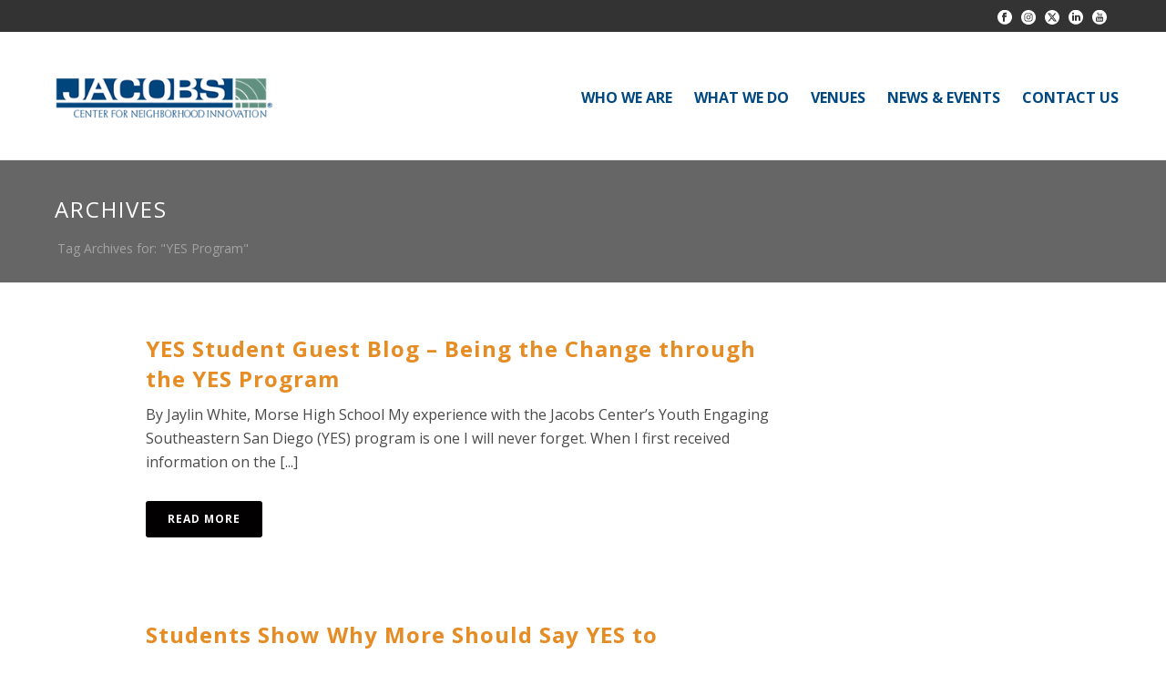

--- FILE ---
content_type: text/html; charset=utf-8
request_url: https://www.google.com/recaptcha/api2/anchor?ar=1&k=6LfHrSkUAAAAAPnKk5cT6JuKlKPzbwyTYuO8--Vr&co=aHR0cHM6Ly93d3cuamFjb2JzY2VudGVyLm9yZzo0NDM.&hl=en&v=PoyoqOPhxBO7pBk68S4YbpHZ&size=invisible&anchor-ms=20000&execute-ms=30000&cb=f3vz8f9ly5s6
body_size: 49359
content:
<!DOCTYPE HTML><html dir="ltr" lang="en"><head><meta http-equiv="Content-Type" content="text/html; charset=UTF-8">
<meta http-equiv="X-UA-Compatible" content="IE=edge">
<title>reCAPTCHA</title>
<style type="text/css">
/* cyrillic-ext */
@font-face {
  font-family: 'Roboto';
  font-style: normal;
  font-weight: 400;
  font-stretch: 100%;
  src: url(//fonts.gstatic.com/s/roboto/v48/KFO7CnqEu92Fr1ME7kSn66aGLdTylUAMa3GUBHMdazTgWw.woff2) format('woff2');
  unicode-range: U+0460-052F, U+1C80-1C8A, U+20B4, U+2DE0-2DFF, U+A640-A69F, U+FE2E-FE2F;
}
/* cyrillic */
@font-face {
  font-family: 'Roboto';
  font-style: normal;
  font-weight: 400;
  font-stretch: 100%;
  src: url(//fonts.gstatic.com/s/roboto/v48/KFO7CnqEu92Fr1ME7kSn66aGLdTylUAMa3iUBHMdazTgWw.woff2) format('woff2');
  unicode-range: U+0301, U+0400-045F, U+0490-0491, U+04B0-04B1, U+2116;
}
/* greek-ext */
@font-face {
  font-family: 'Roboto';
  font-style: normal;
  font-weight: 400;
  font-stretch: 100%;
  src: url(//fonts.gstatic.com/s/roboto/v48/KFO7CnqEu92Fr1ME7kSn66aGLdTylUAMa3CUBHMdazTgWw.woff2) format('woff2');
  unicode-range: U+1F00-1FFF;
}
/* greek */
@font-face {
  font-family: 'Roboto';
  font-style: normal;
  font-weight: 400;
  font-stretch: 100%;
  src: url(//fonts.gstatic.com/s/roboto/v48/KFO7CnqEu92Fr1ME7kSn66aGLdTylUAMa3-UBHMdazTgWw.woff2) format('woff2');
  unicode-range: U+0370-0377, U+037A-037F, U+0384-038A, U+038C, U+038E-03A1, U+03A3-03FF;
}
/* math */
@font-face {
  font-family: 'Roboto';
  font-style: normal;
  font-weight: 400;
  font-stretch: 100%;
  src: url(//fonts.gstatic.com/s/roboto/v48/KFO7CnqEu92Fr1ME7kSn66aGLdTylUAMawCUBHMdazTgWw.woff2) format('woff2');
  unicode-range: U+0302-0303, U+0305, U+0307-0308, U+0310, U+0312, U+0315, U+031A, U+0326-0327, U+032C, U+032F-0330, U+0332-0333, U+0338, U+033A, U+0346, U+034D, U+0391-03A1, U+03A3-03A9, U+03B1-03C9, U+03D1, U+03D5-03D6, U+03F0-03F1, U+03F4-03F5, U+2016-2017, U+2034-2038, U+203C, U+2040, U+2043, U+2047, U+2050, U+2057, U+205F, U+2070-2071, U+2074-208E, U+2090-209C, U+20D0-20DC, U+20E1, U+20E5-20EF, U+2100-2112, U+2114-2115, U+2117-2121, U+2123-214F, U+2190, U+2192, U+2194-21AE, U+21B0-21E5, U+21F1-21F2, U+21F4-2211, U+2213-2214, U+2216-22FF, U+2308-230B, U+2310, U+2319, U+231C-2321, U+2336-237A, U+237C, U+2395, U+239B-23B7, U+23D0, U+23DC-23E1, U+2474-2475, U+25AF, U+25B3, U+25B7, U+25BD, U+25C1, U+25CA, U+25CC, U+25FB, U+266D-266F, U+27C0-27FF, U+2900-2AFF, U+2B0E-2B11, U+2B30-2B4C, U+2BFE, U+3030, U+FF5B, U+FF5D, U+1D400-1D7FF, U+1EE00-1EEFF;
}
/* symbols */
@font-face {
  font-family: 'Roboto';
  font-style: normal;
  font-weight: 400;
  font-stretch: 100%;
  src: url(//fonts.gstatic.com/s/roboto/v48/KFO7CnqEu92Fr1ME7kSn66aGLdTylUAMaxKUBHMdazTgWw.woff2) format('woff2');
  unicode-range: U+0001-000C, U+000E-001F, U+007F-009F, U+20DD-20E0, U+20E2-20E4, U+2150-218F, U+2190, U+2192, U+2194-2199, U+21AF, U+21E6-21F0, U+21F3, U+2218-2219, U+2299, U+22C4-22C6, U+2300-243F, U+2440-244A, U+2460-24FF, U+25A0-27BF, U+2800-28FF, U+2921-2922, U+2981, U+29BF, U+29EB, U+2B00-2BFF, U+4DC0-4DFF, U+FFF9-FFFB, U+10140-1018E, U+10190-1019C, U+101A0, U+101D0-101FD, U+102E0-102FB, U+10E60-10E7E, U+1D2C0-1D2D3, U+1D2E0-1D37F, U+1F000-1F0FF, U+1F100-1F1AD, U+1F1E6-1F1FF, U+1F30D-1F30F, U+1F315, U+1F31C, U+1F31E, U+1F320-1F32C, U+1F336, U+1F378, U+1F37D, U+1F382, U+1F393-1F39F, U+1F3A7-1F3A8, U+1F3AC-1F3AF, U+1F3C2, U+1F3C4-1F3C6, U+1F3CA-1F3CE, U+1F3D4-1F3E0, U+1F3ED, U+1F3F1-1F3F3, U+1F3F5-1F3F7, U+1F408, U+1F415, U+1F41F, U+1F426, U+1F43F, U+1F441-1F442, U+1F444, U+1F446-1F449, U+1F44C-1F44E, U+1F453, U+1F46A, U+1F47D, U+1F4A3, U+1F4B0, U+1F4B3, U+1F4B9, U+1F4BB, U+1F4BF, U+1F4C8-1F4CB, U+1F4D6, U+1F4DA, U+1F4DF, U+1F4E3-1F4E6, U+1F4EA-1F4ED, U+1F4F7, U+1F4F9-1F4FB, U+1F4FD-1F4FE, U+1F503, U+1F507-1F50B, U+1F50D, U+1F512-1F513, U+1F53E-1F54A, U+1F54F-1F5FA, U+1F610, U+1F650-1F67F, U+1F687, U+1F68D, U+1F691, U+1F694, U+1F698, U+1F6AD, U+1F6B2, U+1F6B9-1F6BA, U+1F6BC, U+1F6C6-1F6CF, U+1F6D3-1F6D7, U+1F6E0-1F6EA, U+1F6F0-1F6F3, U+1F6F7-1F6FC, U+1F700-1F7FF, U+1F800-1F80B, U+1F810-1F847, U+1F850-1F859, U+1F860-1F887, U+1F890-1F8AD, U+1F8B0-1F8BB, U+1F8C0-1F8C1, U+1F900-1F90B, U+1F93B, U+1F946, U+1F984, U+1F996, U+1F9E9, U+1FA00-1FA6F, U+1FA70-1FA7C, U+1FA80-1FA89, U+1FA8F-1FAC6, U+1FACE-1FADC, U+1FADF-1FAE9, U+1FAF0-1FAF8, U+1FB00-1FBFF;
}
/* vietnamese */
@font-face {
  font-family: 'Roboto';
  font-style: normal;
  font-weight: 400;
  font-stretch: 100%;
  src: url(//fonts.gstatic.com/s/roboto/v48/KFO7CnqEu92Fr1ME7kSn66aGLdTylUAMa3OUBHMdazTgWw.woff2) format('woff2');
  unicode-range: U+0102-0103, U+0110-0111, U+0128-0129, U+0168-0169, U+01A0-01A1, U+01AF-01B0, U+0300-0301, U+0303-0304, U+0308-0309, U+0323, U+0329, U+1EA0-1EF9, U+20AB;
}
/* latin-ext */
@font-face {
  font-family: 'Roboto';
  font-style: normal;
  font-weight: 400;
  font-stretch: 100%;
  src: url(//fonts.gstatic.com/s/roboto/v48/KFO7CnqEu92Fr1ME7kSn66aGLdTylUAMa3KUBHMdazTgWw.woff2) format('woff2');
  unicode-range: U+0100-02BA, U+02BD-02C5, U+02C7-02CC, U+02CE-02D7, U+02DD-02FF, U+0304, U+0308, U+0329, U+1D00-1DBF, U+1E00-1E9F, U+1EF2-1EFF, U+2020, U+20A0-20AB, U+20AD-20C0, U+2113, U+2C60-2C7F, U+A720-A7FF;
}
/* latin */
@font-face {
  font-family: 'Roboto';
  font-style: normal;
  font-weight: 400;
  font-stretch: 100%;
  src: url(//fonts.gstatic.com/s/roboto/v48/KFO7CnqEu92Fr1ME7kSn66aGLdTylUAMa3yUBHMdazQ.woff2) format('woff2');
  unicode-range: U+0000-00FF, U+0131, U+0152-0153, U+02BB-02BC, U+02C6, U+02DA, U+02DC, U+0304, U+0308, U+0329, U+2000-206F, U+20AC, U+2122, U+2191, U+2193, U+2212, U+2215, U+FEFF, U+FFFD;
}
/* cyrillic-ext */
@font-face {
  font-family: 'Roboto';
  font-style: normal;
  font-weight: 500;
  font-stretch: 100%;
  src: url(//fonts.gstatic.com/s/roboto/v48/KFO7CnqEu92Fr1ME7kSn66aGLdTylUAMa3GUBHMdazTgWw.woff2) format('woff2');
  unicode-range: U+0460-052F, U+1C80-1C8A, U+20B4, U+2DE0-2DFF, U+A640-A69F, U+FE2E-FE2F;
}
/* cyrillic */
@font-face {
  font-family: 'Roboto';
  font-style: normal;
  font-weight: 500;
  font-stretch: 100%;
  src: url(//fonts.gstatic.com/s/roboto/v48/KFO7CnqEu92Fr1ME7kSn66aGLdTylUAMa3iUBHMdazTgWw.woff2) format('woff2');
  unicode-range: U+0301, U+0400-045F, U+0490-0491, U+04B0-04B1, U+2116;
}
/* greek-ext */
@font-face {
  font-family: 'Roboto';
  font-style: normal;
  font-weight: 500;
  font-stretch: 100%;
  src: url(//fonts.gstatic.com/s/roboto/v48/KFO7CnqEu92Fr1ME7kSn66aGLdTylUAMa3CUBHMdazTgWw.woff2) format('woff2');
  unicode-range: U+1F00-1FFF;
}
/* greek */
@font-face {
  font-family: 'Roboto';
  font-style: normal;
  font-weight: 500;
  font-stretch: 100%;
  src: url(//fonts.gstatic.com/s/roboto/v48/KFO7CnqEu92Fr1ME7kSn66aGLdTylUAMa3-UBHMdazTgWw.woff2) format('woff2');
  unicode-range: U+0370-0377, U+037A-037F, U+0384-038A, U+038C, U+038E-03A1, U+03A3-03FF;
}
/* math */
@font-face {
  font-family: 'Roboto';
  font-style: normal;
  font-weight: 500;
  font-stretch: 100%;
  src: url(//fonts.gstatic.com/s/roboto/v48/KFO7CnqEu92Fr1ME7kSn66aGLdTylUAMawCUBHMdazTgWw.woff2) format('woff2');
  unicode-range: U+0302-0303, U+0305, U+0307-0308, U+0310, U+0312, U+0315, U+031A, U+0326-0327, U+032C, U+032F-0330, U+0332-0333, U+0338, U+033A, U+0346, U+034D, U+0391-03A1, U+03A3-03A9, U+03B1-03C9, U+03D1, U+03D5-03D6, U+03F0-03F1, U+03F4-03F5, U+2016-2017, U+2034-2038, U+203C, U+2040, U+2043, U+2047, U+2050, U+2057, U+205F, U+2070-2071, U+2074-208E, U+2090-209C, U+20D0-20DC, U+20E1, U+20E5-20EF, U+2100-2112, U+2114-2115, U+2117-2121, U+2123-214F, U+2190, U+2192, U+2194-21AE, U+21B0-21E5, U+21F1-21F2, U+21F4-2211, U+2213-2214, U+2216-22FF, U+2308-230B, U+2310, U+2319, U+231C-2321, U+2336-237A, U+237C, U+2395, U+239B-23B7, U+23D0, U+23DC-23E1, U+2474-2475, U+25AF, U+25B3, U+25B7, U+25BD, U+25C1, U+25CA, U+25CC, U+25FB, U+266D-266F, U+27C0-27FF, U+2900-2AFF, U+2B0E-2B11, U+2B30-2B4C, U+2BFE, U+3030, U+FF5B, U+FF5D, U+1D400-1D7FF, U+1EE00-1EEFF;
}
/* symbols */
@font-face {
  font-family: 'Roboto';
  font-style: normal;
  font-weight: 500;
  font-stretch: 100%;
  src: url(//fonts.gstatic.com/s/roboto/v48/KFO7CnqEu92Fr1ME7kSn66aGLdTylUAMaxKUBHMdazTgWw.woff2) format('woff2');
  unicode-range: U+0001-000C, U+000E-001F, U+007F-009F, U+20DD-20E0, U+20E2-20E4, U+2150-218F, U+2190, U+2192, U+2194-2199, U+21AF, U+21E6-21F0, U+21F3, U+2218-2219, U+2299, U+22C4-22C6, U+2300-243F, U+2440-244A, U+2460-24FF, U+25A0-27BF, U+2800-28FF, U+2921-2922, U+2981, U+29BF, U+29EB, U+2B00-2BFF, U+4DC0-4DFF, U+FFF9-FFFB, U+10140-1018E, U+10190-1019C, U+101A0, U+101D0-101FD, U+102E0-102FB, U+10E60-10E7E, U+1D2C0-1D2D3, U+1D2E0-1D37F, U+1F000-1F0FF, U+1F100-1F1AD, U+1F1E6-1F1FF, U+1F30D-1F30F, U+1F315, U+1F31C, U+1F31E, U+1F320-1F32C, U+1F336, U+1F378, U+1F37D, U+1F382, U+1F393-1F39F, U+1F3A7-1F3A8, U+1F3AC-1F3AF, U+1F3C2, U+1F3C4-1F3C6, U+1F3CA-1F3CE, U+1F3D4-1F3E0, U+1F3ED, U+1F3F1-1F3F3, U+1F3F5-1F3F7, U+1F408, U+1F415, U+1F41F, U+1F426, U+1F43F, U+1F441-1F442, U+1F444, U+1F446-1F449, U+1F44C-1F44E, U+1F453, U+1F46A, U+1F47D, U+1F4A3, U+1F4B0, U+1F4B3, U+1F4B9, U+1F4BB, U+1F4BF, U+1F4C8-1F4CB, U+1F4D6, U+1F4DA, U+1F4DF, U+1F4E3-1F4E6, U+1F4EA-1F4ED, U+1F4F7, U+1F4F9-1F4FB, U+1F4FD-1F4FE, U+1F503, U+1F507-1F50B, U+1F50D, U+1F512-1F513, U+1F53E-1F54A, U+1F54F-1F5FA, U+1F610, U+1F650-1F67F, U+1F687, U+1F68D, U+1F691, U+1F694, U+1F698, U+1F6AD, U+1F6B2, U+1F6B9-1F6BA, U+1F6BC, U+1F6C6-1F6CF, U+1F6D3-1F6D7, U+1F6E0-1F6EA, U+1F6F0-1F6F3, U+1F6F7-1F6FC, U+1F700-1F7FF, U+1F800-1F80B, U+1F810-1F847, U+1F850-1F859, U+1F860-1F887, U+1F890-1F8AD, U+1F8B0-1F8BB, U+1F8C0-1F8C1, U+1F900-1F90B, U+1F93B, U+1F946, U+1F984, U+1F996, U+1F9E9, U+1FA00-1FA6F, U+1FA70-1FA7C, U+1FA80-1FA89, U+1FA8F-1FAC6, U+1FACE-1FADC, U+1FADF-1FAE9, U+1FAF0-1FAF8, U+1FB00-1FBFF;
}
/* vietnamese */
@font-face {
  font-family: 'Roboto';
  font-style: normal;
  font-weight: 500;
  font-stretch: 100%;
  src: url(//fonts.gstatic.com/s/roboto/v48/KFO7CnqEu92Fr1ME7kSn66aGLdTylUAMa3OUBHMdazTgWw.woff2) format('woff2');
  unicode-range: U+0102-0103, U+0110-0111, U+0128-0129, U+0168-0169, U+01A0-01A1, U+01AF-01B0, U+0300-0301, U+0303-0304, U+0308-0309, U+0323, U+0329, U+1EA0-1EF9, U+20AB;
}
/* latin-ext */
@font-face {
  font-family: 'Roboto';
  font-style: normal;
  font-weight: 500;
  font-stretch: 100%;
  src: url(//fonts.gstatic.com/s/roboto/v48/KFO7CnqEu92Fr1ME7kSn66aGLdTylUAMa3KUBHMdazTgWw.woff2) format('woff2');
  unicode-range: U+0100-02BA, U+02BD-02C5, U+02C7-02CC, U+02CE-02D7, U+02DD-02FF, U+0304, U+0308, U+0329, U+1D00-1DBF, U+1E00-1E9F, U+1EF2-1EFF, U+2020, U+20A0-20AB, U+20AD-20C0, U+2113, U+2C60-2C7F, U+A720-A7FF;
}
/* latin */
@font-face {
  font-family: 'Roboto';
  font-style: normal;
  font-weight: 500;
  font-stretch: 100%;
  src: url(//fonts.gstatic.com/s/roboto/v48/KFO7CnqEu92Fr1ME7kSn66aGLdTylUAMa3yUBHMdazQ.woff2) format('woff2');
  unicode-range: U+0000-00FF, U+0131, U+0152-0153, U+02BB-02BC, U+02C6, U+02DA, U+02DC, U+0304, U+0308, U+0329, U+2000-206F, U+20AC, U+2122, U+2191, U+2193, U+2212, U+2215, U+FEFF, U+FFFD;
}
/* cyrillic-ext */
@font-face {
  font-family: 'Roboto';
  font-style: normal;
  font-weight: 900;
  font-stretch: 100%;
  src: url(//fonts.gstatic.com/s/roboto/v48/KFO7CnqEu92Fr1ME7kSn66aGLdTylUAMa3GUBHMdazTgWw.woff2) format('woff2');
  unicode-range: U+0460-052F, U+1C80-1C8A, U+20B4, U+2DE0-2DFF, U+A640-A69F, U+FE2E-FE2F;
}
/* cyrillic */
@font-face {
  font-family: 'Roboto';
  font-style: normal;
  font-weight: 900;
  font-stretch: 100%;
  src: url(//fonts.gstatic.com/s/roboto/v48/KFO7CnqEu92Fr1ME7kSn66aGLdTylUAMa3iUBHMdazTgWw.woff2) format('woff2');
  unicode-range: U+0301, U+0400-045F, U+0490-0491, U+04B0-04B1, U+2116;
}
/* greek-ext */
@font-face {
  font-family: 'Roboto';
  font-style: normal;
  font-weight: 900;
  font-stretch: 100%;
  src: url(//fonts.gstatic.com/s/roboto/v48/KFO7CnqEu92Fr1ME7kSn66aGLdTylUAMa3CUBHMdazTgWw.woff2) format('woff2');
  unicode-range: U+1F00-1FFF;
}
/* greek */
@font-face {
  font-family: 'Roboto';
  font-style: normal;
  font-weight: 900;
  font-stretch: 100%;
  src: url(//fonts.gstatic.com/s/roboto/v48/KFO7CnqEu92Fr1ME7kSn66aGLdTylUAMa3-UBHMdazTgWw.woff2) format('woff2');
  unicode-range: U+0370-0377, U+037A-037F, U+0384-038A, U+038C, U+038E-03A1, U+03A3-03FF;
}
/* math */
@font-face {
  font-family: 'Roboto';
  font-style: normal;
  font-weight: 900;
  font-stretch: 100%;
  src: url(//fonts.gstatic.com/s/roboto/v48/KFO7CnqEu92Fr1ME7kSn66aGLdTylUAMawCUBHMdazTgWw.woff2) format('woff2');
  unicode-range: U+0302-0303, U+0305, U+0307-0308, U+0310, U+0312, U+0315, U+031A, U+0326-0327, U+032C, U+032F-0330, U+0332-0333, U+0338, U+033A, U+0346, U+034D, U+0391-03A1, U+03A3-03A9, U+03B1-03C9, U+03D1, U+03D5-03D6, U+03F0-03F1, U+03F4-03F5, U+2016-2017, U+2034-2038, U+203C, U+2040, U+2043, U+2047, U+2050, U+2057, U+205F, U+2070-2071, U+2074-208E, U+2090-209C, U+20D0-20DC, U+20E1, U+20E5-20EF, U+2100-2112, U+2114-2115, U+2117-2121, U+2123-214F, U+2190, U+2192, U+2194-21AE, U+21B0-21E5, U+21F1-21F2, U+21F4-2211, U+2213-2214, U+2216-22FF, U+2308-230B, U+2310, U+2319, U+231C-2321, U+2336-237A, U+237C, U+2395, U+239B-23B7, U+23D0, U+23DC-23E1, U+2474-2475, U+25AF, U+25B3, U+25B7, U+25BD, U+25C1, U+25CA, U+25CC, U+25FB, U+266D-266F, U+27C0-27FF, U+2900-2AFF, U+2B0E-2B11, U+2B30-2B4C, U+2BFE, U+3030, U+FF5B, U+FF5D, U+1D400-1D7FF, U+1EE00-1EEFF;
}
/* symbols */
@font-face {
  font-family: 'Roboto';
  font-style: normal;
  font-weight: 900;
  font-stretch: 100%;
  src: url(//fonts.gstatic.com/s/roboto/v48/KFO7CnqEu92Fr1ME7kSn66aGLdTylUAMaxKUBHMdazTgWw.woff2) format('woff2');
  unicode-range: U+0001-000C, U+000E-001F, U+007F-009F, U+20DD-20E0, U+20E2-20E4, U+2150-218F, U+2190, U+2192, U+2194-2199, U+21AF, U+21E6-21F0, U+21F3, U+2218-2219, U+2299, U+22C4-22C6, U+2300-243F, U+2440-244A, U+2460-24FF, U+25A0-27BF, U+2800-28FF, U+2921-2922, U+2981, U+29BF, U+29EB, U+2B00-2BFF, U+4DC0-4DFF, U+FFF9-FFFB, U+10140-1018E, U+10190-1019C, U+101A0, U+101D0-101FD, U+102E0-102FB, U+10E60-10E7E, U+1D2C0-1D2D3, U+1D2E0-1D37F, U+1F000-1F0FF, U+1F100-1F1AD, U+1F1E6-1F1FF, U+1F30D-1F30F, U+1F315, U+1F31C, U+1F31E, U+1F320-1F32C, U+1F336, U+1F378, U+1F37D, U+1F382, U+1F393-1F39F, U+1F3A7-1F3A8, U+1F3AC-1F3AF, U+1F3C2, U+1F3C4-1F3C6, U+1F3CA-1F3CE, U+1F3D4-1F3E0, U+1F3ED, U+1F3F1-1F3F3, U+1F3F5-1F3F7, U+1F408, U+1F415, U+1F41F, U+1F426, U+1F43F, U+1F441-1F442, U+1F444, U+1F446-1F449, U+1F44C-1F44E, U+1F453, U+1F46A, U+1F47D, U+1F4A3, U+1F4B0, U+1F4B3, U+1F4B9, U+1F4BB, U+1F4BF, U+1F4C8-1F4CB, U+1F4D6, U+1F4DA, U+1F4DF, U+1F4E3-1F4E6, U+1F4EA-1F4ED, U+1F4F7, U+1F4F9-1F4FB, U+1F4FD-1F4FE, U+1F503, U+1F507-1F50B, U+1F50D, U+1F512-1F513, U+1F53E-1F54A, U+1F54F-1F5FA, U+1F610, U+1F650-1F67F, U+1F687, U+1F68D, U+1F691, U+1F694, U+1F698, U+1F6AD, U+1F6B2, U+1F6B9-1F6BA, U+1F6BC, U+1F6C6-1F6CF, U+1F6D3-1F6D7, U+1F6E0-1F6EA, U+1F6F0-1F6F3, U+1F6F7-1F6FC, U+1F700-1F7FF, U+1F800-1F80B, U+1F810-1F847, U+1F850-1F859, U+1F860-1F887, U+1F890-1F8AD, U+1F8B0-1F8BB, U+1F8C0-1F8C1, U+1F900-1F90B, U+1F93B, U+1F946, U+1F984, U+1F996, U+1F9E9, U+1FA00-1FA6F, U+1FA70-1FA7C, U+1FA80-1FA89, U+1FA8F-1FAC6, U+1FACE-1FADC, U+1FADF-1FAE9, U+1FAF0-1FAF8, U+1FB00-1FBFF;
}
/* vietnamese */
@font-face {
  font-family: 'Roboto';
  font-style: normal;
  font-weight: 900;
  font-stretch: 100%;
  src: url(//fonts.gstatic.com/s/roboto/v48/KFO7CnqEu92Fr1ME7kSn66aGLdTylUAMa3OUBHMdazTgWw.woff2) format('woff2');
  unicode-range: U+0102-0103, U+0110-0111, U+0128-0129, U+0168-0169, U+01A0-01A1, U+01AF-01B0, U+0300-0301, U+0303-0304, U+0308-0309, U+0323, U+0329, U+1EA0-1EF9, U+20AB;
}
/* latin-ext */
@font-face {
  font-family: 'Roboto';
  font-style: normal;
  font-weight: 900;
  font-stretch: 100%;
  src: url(//fonts.gstatic.com/s/roboto/v48/KFO7CnqEu92Fr1ME7kSn66aGLdTylUAMa3KUBHMdazTgWw.woff2) format('woff2');
  unicode-range: U+0100-02BA, U+02BD-02C5, U+02C7-02CC, U+02CE-02D7, U+02DD-02FF, U+0304, U+0308, U+0329, U+1D00-1DBF, U+1E00-1E9F, U+1EF2-1EFF, U+2020, U+20A0-20AB, U+20AD-20C0, U+2113, U+2C60-2C7F, U+A720-A7FF;
}
/* latin */
@font-face {
  font-family: 'Roboto';
  font-style: normal;
  font-weight: 900;
  font-stretch: 100%;
  src: url(//fonts.gstatic.com/s/roboto/v48/KFO7CnqEu92Fr1ME7kSn66aGLdTylUAMa3yUBHMdazQ.woff2) format('woff2');
  unicode-range: U+0000-00FF, U+0131, U+0152-0153, U+02BB-02BC, U+02C6, U+02DA, U+02DC, U+0304, U+0308, U+0329, U+2000-206F, U+20AC, U+2122, U+2191, U+2193, U+2212, U+2215, U+FEFF, U+FFFD;
}

</style>
<link rel="stylesheet" type="text/css" href="https://www.gstatic.com/recaptcha/releases/PoyoqOPhxBO7pBk68S4YbpHZ/styles__ltr.css">
<script nonce="Lt2IYhkUQvKgcesR2ozhkQ" type="text/javascript">window['__recaptcha_api'] = 'https://www.google.com/recaptcha/api2/';</script>
<script type="text/javascript" src="https://www.gstatic.com/recaptcha/releases/PoyoqOPhxBO7pBk68S4YbpHZ/recaptcha__en.js" nonce="Lt2IYhkUQvKgcesR2ozhkQ">
      
    </script></head>
<body><div id="rc-anchor-alert" class="rc-anchor-alert"></div>
<input type="hidden" id="recaptcha-token" value="[base64]">
<script type="text/javascript" nonce="Lt2IYhkUQvKgcesR2ozhkQ">
      recaptcha.anchor.Main.init("[\x22ainput\x22,[\x22bgdata\x22,\x22\x22,\[base64]/[base64]/[base64]/[base64]/[base64]/UltsKytdPUU6KEU8MjA0OD9SW2wrK109RT4+NnwxOTI6KChFJjY0NTEyKT09NTUyOTYmJk0rMTxjLmxlbmd0aCYmKGMuY2hhckNvZGVBdChNKzEpJjY0NTEyKT09NTYzMjA/[base64]/[base64]/[base64]/[base64]/[base64]/[base64]/[base64]\x22,\[base64]\\u003d\\u003d\x22,\x22w5R7w5fDqcKPwpMBXhnCl8KBwow9woRSwq/CjMKyw5rDildZazBJw7JFG3oVRCPDm8KKwqt4clNWc0Qhwr3CnELDuXzDlgDCtj/[base64]/DslNvIcOVwodiwo/DszNRwpNVRMOPUMKlwrLCn8KBwrDCsXU8wqJpwrXCkMO6wq/Ds37Dk8OfBsK1wqzCmjxSK3Y8DgfCrsKRwpllw6ZgwrE1F8K5PMKmwoXDjBXCmzoPw6xbM3HDucKEwpB4aEpSGcKVwpspacOHQGhjw6ASwoxVGy3CvsO1w5/[base64]/DmcKHw6I/[base64]/ChnNHcFVHQMOeHEl6VH/Do37Cv8Oawq7ClcOWBE/Ci0HChjkiXwjCjMOMw7lRwokGwptfwpVZUTDCi37DvcOwe8O7DMKbUxIfwoTCrlMBw6vCu3TCu8OoZ8OKZSvCqsOZwpzDvsKCw6Q/w4nCrMOfw6LDp2xdwp1eDF7DkcK9w5vCt8KxWzBYHyc2w64MSMK2wqcZDMOSwrLDgMOSwp/Dv8KHw4dXw4DDk8OWw59Fw6V0wrXCiyMiccO5ZmdSworDmMONwpgAw4xxw6vDoxlVB8K7JsOqCnQWO0clD1sHcTPCtTHDtwLCi8KbwrkZw4DDisOCQVorRRNrwqEiCcOLwpXDhsOCw6VpY8KCw5w/[base64]/[base64]/DjcOkwoZbw4gnw6J3wpLCtMKnC8OcNMOzwopmw73DkUjCp8O+TUMsScK8E8K2bAxkTWTDn8OcUMKIw4l+H8KUw7h4wpdKw79NZcK9w7nCscOrwrFQHsKKQsKvMk/DncO+wpTDkMOAw6LCpHpdW8K2wpLCsi4xw4TCsMKSBsOsw77Dh8OHF20Uw47DlBxSwr/CqMKRJyoOTcKgajbDmcKDwo7DvBlLbMK1Dn7DosKEcgU+HsOFZC1vw7HCpSElwoF2JlHDv8KxwqTDn8OEw6jDpcOJccOSw6nCmMOOVMONw5nDjMKAwoPDg3M6H8OuwqTDkcOFw6MiOQcrRcO5w7jDvhtZw7t5w5PDlkVVwrLDtVrCtMKdw7/DqcO5wpTCv8KTXcOmB8KRcsOpw5RxwrtMw4J6w5fCl8O1w7QCUMKAeETCkQ7CuR3DmcK9wpfCi2bClsKXWQ1pQh/CtRnDnMOSLsKceVHCkMKSI0IHcsOeUVjCgsKKHMOww4N6SXszw7XDi8KvwpXDgSkbwqzDk8K4F8KSNMOicxnDtkF4dBzDrFPCrhvDqiU8wqBLFMOpw6d2JMOiR8KsDMOWwqpqDRfDgcK2w6V6GsKCwqdswp3CmBZbw6TDjxxuRFBIIhPCicKUw4tzwovDucO7w4RTw7/[base64]/Dh8KZOWnDq2DDrD7DhgQve8O7CMOCTMOlw4dNw489woTDgsKtwpfCtx/Cs8OPwpVKw5/DpGTDsWpjDRYsBDLCv8KTwqIDWsOawo5Nw7MCwoJfLMK/wqvCusK0Xm16fsOFw4tPwo/CvippbcOjQGTDgsOiPsKdIsO6w7pswpN/esODYMKJTMObw6nDsMKDw7HCrMO7ITvCrMOvwoguw5vDlERdwrlpwqbDohgzwrbCp39ywrPDu8KJESwVHcO/w6R2aHbCqXXCgcKcw7sXw4rCiAbDksK5w6YlQQIhwpcNw4vChcKXeMO7wpLDjMKgwqwhw5DDmcOLwq4iKcKlwooww4zCoTslKwIww4/Dml83w5DDlcOkNsOnwoAZOcOYfcOzwrI5wobDocO+wobDlRjDlyvCtDbCmC3CucOdW2bCrsOfw5ZjaAzDjTHDmTvDhQnDg1gmwrvCtsKjBlkZwpYFw6PDgcOLw4o2DMKgSMKMw4oew5x7WMK6w6nCl8O1w4RhIcOeaS/Ckg/[base64]/[base64]/Cn3BOwrE5C8O9b8OGwr93YcOyEEMZwqXClMKPacO6wr3DillUO8Kuw4LCm8OsfHjDu8OSeMOhw6fDjsKUFsOBcsO+wqfDkn8rwpwGwqvDgjBBdsKxVCZ2w5jCrC/Cj8OlUMO5acOdw5nCucO/asK1w7jDmsOpwqcQS10Rw57CtsKLw48XeMOERMOkwpF7I8OtwqcKw6TCvsOmcsOTw63DnsKLDWLDnFvDtcKTw77CnsKldgskN8OUBcOuwqsmw5U9K0EcJBBpwr7Cq3/Cv8KPUyTDpX/[base64]/Dm8OmVMO4w5jCnRsRw645JMKEQRZ0NcOOwocjwrXDi0IBW8KbWElNw7/Cr8O/wqDDqcKMw4TCu8KQw691IcKkwqwuwqfDrMKjRUcxwoLCmcKFwovCqsOhGcK3w4VPDVhswptIwrhYfV9iw4Z5MsKdw71RDAHDiFxMQ37CqcK/[base64]/[base64]/DnVF9woAPw67Cqww1w4jCgcKvwoHCnztvXAlQXiLCncOvJiQdw5t6acOnwptldMOzcsKpw7bDm3jCpMOiw6TCtiBOwoTDvAHCi8K7YsKYw6bCixM7w45gHMKYw4BKBFDCoHFfYcOuwrTDssO6w77Cgy5YwqA1CgHDhzXDqTbDtsOnPw4/w4/Cj8Kmw4fCtsOGwpPCscO2XCLDucKJwoLDllIswpPCs1PDqcO/[base64]/OlxSOkDCrcO6wr7CiiwkacO/w6bChxJTT33DtRfCmk8bw4tKCcKvw5TCocK3KHwTw6bDqXvClyNlw4wEw5zChTsLbAlBwozCksKqd8KJFBbDkF/DgMO3w4bDvmdLUcKeTnLDlR/ChsOzwqg+azDCqcKqWxoaMTfDl8OYwppQw4/DicK9w7HCs8O2wrjDvizCgFwgAGBSw53CpcOjVjTDvcO1wpdJwpjDnsOIw5XCrMKxw4XCk8K2w7bCvMKXCsKPZsK5wqnDnGElw5HDhQkKUMKJAAQ5E8Kkw7dcwo5Tw7TDvcOQKml4wrAJMsOWwqhFw4fCr3XDnlHCq38NwqrChlV8w6ZQM0/Cjl3DosOdAsOERG8CeMKIbcOHM1XDjR7Cp8KRJBPDvcOdw7vCoQghZcOLU8ODw643ecO2w73CiE80w5rCpsKEYybDqx3DpMORw4PDuF3Dk1cnCsKSEDPCkGbDq8OLwoYfXcKEMB0WQsO4w7TChRrCpMOACsOmwrTDg8KNwr56RxfCvR/DtGQUw4hjwpzDtsO4w63CtcK4w7zDtiZTH8K/V1p3dx/DpSc/[base64]/[base64]/ClsKMw4jCqcO+w7fDgBxvSStPc8K/wohKa3DDnmDDqjTCk8KzOsKKw4QkWcKBDcKnU8K8YkFZNMKSIk1zdTjChTrDphZ6NsOtw4jDpcOqw4wcF1rDtnACwp/[base64]/[base64]/cHfDvwjDkMKRw7XDtcOEPEB4QmQNPWXDmw3Cqg7DlBZwwo3CiUDCvHPCv8KEw780wp5RNUweY8Oqw63ClA4Cwo7Dvx5Iwq/CrEU3w7Agw6Rcw6wqwpfCosOnAMOqwoBUfCxcw4zDm1/CrsKwSn9CworCow83NsKpHwwgNBUeMMO5w7jDgMK5YMKgwrnDtRzDmSzCojJpw7vCryfDjzfDmcOJOnYZwqjCoTjDvSbCkMKOYy8RVsKOw7RZAT7DvsKPw6bCjcKyccOLw4MkQzo/ShzCnyzChMOGCsKQcnvCuWxKUsKqwpFsw6NAwqjCpsOlwrnCp8KSD8O0TgrDn8OqwpzCpER/wrJrQ8Kxw6VAWMOaP0vDkWXCvS40FsK6aFzDgcKxwrfChD7DvyrCvMKsS3cawp/Cnj7CnA/[base64]/Cu8OOfMOzbMKuw7jDpMOFw5kew5oIwpjDpGlnwovCj1XCs8KKw6d5wpLCo8OQCCzDvsOnLlDDt0/DvcOVSz3DlMKww5PCtHprwoU1w4MFAcKVKwhNO3VHw7xHwr7CqzU9VcKSTsKtW8Kow77CmMKOWSPCqMOnL8KaAsK0wr8Xw4hywq/[base64]/wqVhJDLCh05HwpQEw6o3EWPDrcO0w5d6LXfClcKATSrDvF0YwrjDngrCqFTCuQYowrzDmxLDox1YIk1Cw6fCuAbCsMKocQpIaMO6A1bChcOXw6vDqi3CkMKpWnB0w69NwqleUzfDuXHDk8OKw7d/w6vCj0/DtlYkwrXChi0eEiItw5knwq7Dn8K2wrRzw5sfZ8OsdlcgDzRbQEvCvcKAw5AxwrZmw5HDgMOBa8KZbcK6XWPCrU/CtcOWYTJiG1hhwqdNG0vDvMK0ccKJwqjDn3jCm8KKwonDrMOdw4/DrDDCi8O3DHTDgsOewpTDtsKgwqnDr8O5PRnCiHPDicOPwpXCgsOZXcONw7/DtF1LExwCesOnckgiAMO2BMOuUERqw4HClMO8ccOTVEU5wr7DjU0VwpsqBMKyw5jCgHM3w7o/[base64]/w7HCg8KKw59aHGtFXEbDsitdT8KnQVfDgcKBS3h1Q8OnwqIcSw1udsO+w6bDmx3CuMOJSsOZesOxNMK9w4Fsd3oyayZoRAhywo/[base64]/bcKzHsKBw51/XcKsGsO/w73CmX/CjsOLw4YATsOJdxAeJcOhw6fClsOtw7bColpww4p9wpTCnUAtNHZdw7/CnS7Duk0ILhQOKRtXw47DlAZRJCB2eMKBw4g/w5rCocO0XsOMwpUbI8O3OsOTQXt7wrLDuCfDqMKywoHCmXnDvXLDsTAMOzQcekocf8K1wp5Gw4BEIRoKw7rCrxVdw67CoUxPwolFAFbClAwpw5zCk8K4w5tRDmXCvnjDo8KlP8KuwrXChkJgOMKewpvDncKyaUB8wpDDqsO6e8OKw4TDtX/DjnUUcMKjwqHDsMOnI8K6wrEMwoYwM0rDtcKaBUQ/eRrCqQfDmMKrwoTDmsO7wrvCrMK0bMKmwqvDvkbDpg7DgEkbwqvDrcK7Z8K6CcOOGn4NwpsVw7A4UB3DnQtqw6zDlSfDiERMw4XCnzrDogVDw7zDlCYGw64dwq3DhxTCvGcqw7zClTkwKm4udHLDki4uSsOkV0DClsOhWsOJwrl+FcOtwqvCjsOFw4/CnRvCnEYjEyMOdHd8w5XDixdUXVLCtW0GwpPCkcO/w4t1E8OvwrTDgkUtCMKfHi/CmkLCoEQ/wrPDh8K4Pz4ew4HDgzvCscKODsKNw75KwosRw7xeDMOjTMO/wonDiMKMSTdVw5DCn8K5wqdWKMK5wr7DjV7CjsKDw5JPw67DtsOIw7DCoMO5w7TCg8Ktw6tEworDqcK/bWMMRMK5wrvDr8OJw5cMG2UzwqRLY2/[base64]/Dt8OVw4lSwpnCsMKbECBhwqzCliHCh1dEWsO5fcKDwprCq8KCwobCvsO9T3DDvcO4R1nDqj1AT2luwqVfw5Mlwq3Cq8Knwq7Co8KlwpoBaB7DmGssw4PCh8KTdxVow6Yfw5NRw6TCiMKiw7HDscOsQRVPw6JqwoIfOgTCvsKww4swwqdjwrlCaB/[base64]/DlsOawp/CvXrCuCl3wo9rR8ODQcOPwpXCs8Kdwr/DmXnCu8K9acOlf8OVwrjChWoZTWBDBsK4SsOeXsKKwoHDhsKOw4Rfw7BGw5XCuzEdwq3Csk3Dp2vCvnvDpTl+wqHCncORGcKFw59KWBgkw4fCk8O6KXDCmmBUwr4ww4JXCcK1KmEVS8K4FGDDmxp5w60Wwo3DvMO/cMKaIsOiwpx5w6rCnsKkQMKrFsKMRsK+cGY6woDDpcKsDALCmWPCusKefkYdXgw2Ox7CnMORMMOow5l0NMOkw5kdESHCpT/Cqi3CsX7DqcKxSzHDl8OsJ8Ktw5k6bcKsKD3CjMKqB3wcUsK4Zigqw7E1a8KSVHbDjcKrwqjDhS1NRMOMfw0Aw70Ow7nCoMKBEsKkdcO9w513wr/DpsKgw6PDhl8aIMO8wqpYwpHDskQ2w6HDpDjCksKrwpE5wp3DsQjDqDdPwodvdsKBw5vCo2nDkMKPwprDucKEw7U+LcOuwoclGcKRUMKrVMKswofDsWhGw65QTm0AJUIjZB3Dn8KDLz7CqMOSTMOxwrjCowPDlcKpUhAmIcOMRyMNb8OOb2jDhCJaKsKBw6/DqMKXbWnCt23DhMOKw53DnsO2LsK/w7vCqwHCvMO4w5pXwppuMTLDnD01wpxmwo9EKx1rwr7ClcO2MsKfewnDqkc2w5jDtcO/w6bCv1how6/DhsKgR8KQdQ9raxjDuWMnS8KVwo7DmWYJMHpeWibClVXDhg0PwrE5NlvCuhrCv0taNsOAw6HCgz7DpMOEUUQRw45PRkx9w4zDrsOmw6cDwp02w7NHwqjDghUQcGbCglcRQsKeGsKxwpHDiD/CkRbDuTs9dsKXwqAzJh3CicKewr7ChinCscO+wo3DiwNdBTrDvjbCgsKqwqArwovCh0lDworCvEULw47DqmAQCcOHTsK9OMOFw49vw6nCo8OhKmbClA/CjBfDjHLDqxnCh3/CtznCmsKTMsK0YMKEMsKIe1jCtXUawpLDh1p1ZH0xdhrCk2PCqRTCvMKQTR1vwpR1w6Vjwp3CuMKEX0IVw7nCtsK4wr3DucK0wpPDk8O3U3XCsRgWI8K5wpvCsUcmwpZxZGvCjg03w7/CjcKqOhfCucKJecObw6LDmzw6FMKfwpDCiTpGN8O3wpsIw4oTwrPDoyTCtBgTPMKCw7xkw61lw6AYccO8WGjDlsKvw5IwQMKuOsKXIl/DqcK0Lxpgw44Jw5vDvMK+Yy/Dl8OjQsOyasKFXcOxSsKTHcOtwrTDiiB3wpZUecOTKsKdw5lcwpd8QcO7ScKwUcKsJcKuw4Z6OlXCmgbDgcK4wq3Ct8OgZ8KWwqbCtsKRwqUkDMKnLcK8wrA4wrEswpF2wo4jwobDoMOpwoLDo2NYGsKCNcKDwp4Rw5PDt8Kvw5lGcQtkw4/DqW5IBT/[base64]/Dh8KFw6UBbEMawrvCmkHCi8ONw44cBMKVasK4wpLDlyrDrMOtwo9ywq0fOMKtw408XcOKwofCqcK5w5DCrVTDl8OBwoJgw6kXwod3RMOrw6hYwovDhTRUCm7DvsO+w6h/PxE6wobCvSjCvMO8w4IIwqfCti7CgSU/Um3DkwrDp2Y4bx3Djn3DjcKGwpbCh8Kjw5smfsK0V8ONw4TDsQzCsVHDmU/DiDrCuX/Cl8ODwqBGwrZswrdSYD/CksOZwprDucK+w5XCsX3DhsOAw5hNNTEFwpglw50SRx/[base64]/CoALDgSXDnVUXHcO3KighwoDCjsOoLcOdB0UrVMK/w58sw5nCgcOhKsK3a27DshfCrcK+asOvDcKxw7M8w4fDhRgORMK/w6w2w4NKwq9Dw5B4w60fwrHDgcKQWHzDsxcjewvCrwjChBc0WS8ywoMxw6DCjMOUwq0MX8KxNhdtPsOOJcOhf8KIwr9PwqF8fMObRGNswojCmcOfwoTDoz5RfU3CmwZ1BsKKdy3Cs1fDqHLChMKtesOaw7PCq8OODcOheRnCjsOEwr4mw54wQsKmwqDDjATDqsK/[base64]/w5HDrF7Ct1gnCcK7SnbDjsOMBnjCtcK0EcOMw5FlLFjCnFBQUTrDnkQwwo80wr/Dj2YAw6gsPsOgFHIaJ8Olw7IPwppyXDBkJsO5wow9AsKRIcKqf8O6OyvCmsOwwrJxwrbDgcKCw5/Dj8OCVDjDgsK5MMOlLcKBGFjDkSPDtMOSw6XCmMOdw75IwoPDksOcw6HCtMOBXXtrFMKuwqxLw4vCikp5eULDtEMSUcOBw4bDtcOow6Q5R8OCJ8OSaMKow6HCowVrJcO3w6PDiXPDvsOmQSAuwoPDrzkvGcOPd07Ct8Ojw7M4wo1owrrDqxtAw67CoMK0w5/DuEAxwqHDrMO0W39CwrTDo8KMC8KVw5NyOWwhw5Q3wpPDinsowqLCqA1BUBLDtHTChwvChcKpXsOow50UZzrClz/DhAfCixfDuwEawqVkwqVXw73CtCXDshfCu8O4fVrCiWjDu8KYIcKHJil/OUDClF0eworCtMK6w4vCnMOGwpHDrh/CoDfDiGzDoT3DisOKdMKawpJswpZLbUdXwo3CiH1vw60tCnRJw6BMD8KtPBLCnX1uwrsKScOiMMOowoJCw6nDrcOzJcOEBcOiWXEZw7HDhsKLYlpbA8KZwqEtw7vDjCDDtlrDicKSwpcWZRgOOVE0wogHw5Mmw7RCw5lxMX0qAGvCmysXwoF/wqt3w6fCscOdw4nCoiLCpcK0SyfDgjXChsKYwqZow5QwYzrDm8OmNDkmagZCUSfDgVw3w6/Dg8OaZMO/bcK7HD8jw7V4wqrDhcKDw6prNsOOw4lvc8OOwowCwo0gfTkpw4vDk8Kxwp3CgcO9W8OPwopOwpHDisObw6p5wqQhw7XCtn4oMADDjsOKAsO4wpofFcO2EMKxORbDvcOqKHwWwoXCisKPeMKtDXzDtx/Ct8KqFcKWA8OResO0w404w5nCkxJSw4AkC8OywoPDqsKvcEwNwpPCocOtfcKAQ1M4wphqf8OBwoovH8KsN8KawrUfw7/Cj0NPfsKsNsKUaVzDoMOOBsKLw5rCiVNMDiAZGwIKXT0Mw7XCiHokasOXw5PDjsO3w5LDoMO4NMO+wo3DgcONw4LDlSZmbsK9RwPDlsOdw7hUw6HDpsOCBcKFIznDsgnClEg8w6XCr8K/w7hUOUEXJ8KHHFLCtcOgwojDvnwtU8OQUgXDhH4Yw6nCoMKrMgbDg2EGw4rCtF7Dh3cTDxLDlD0jRF0rNsOXw5jDtBDCiMKgQj9cwrxKwpnCu2kPH8KfIFjDsikXw4fCiUsGY8ONw4DCkwpXa3HCl8K+TjsjIR/CskYLwqNJw7xvZ0dkwrElLsOob8KmHwg9CB93w67Du8Ova1PDpyoqajXDsyZRHMK5G8KjwpM2R1sxw4gMw4HCmgzCr8K5wrRybWbDhsKxVX7CmQgLw5t0CS1oE3pEwq3DhMKHwqfChMKTw4TDsFrCmQJ3GsO/woQxSsKSKUrCvmVWwr7Ct8KNw5nDpcOAw6nDlRHCuRjDkcOow4Irw7LCgMOJCUFRY8KGw6bDpFTDkiTCtibCscK6EUNBFmUoRglmw7YXwoJ3wrnCmcKVwplTwoHCikrCqCTCrgwoWMK8AhgMHsKGE8Ouw5DDuMKSLhR6w5vCv8KOwp1Fw7bDs8O6T2DDjsK4SB/DnkkQwr4zaMKGV2tAw5YOwpYOwrDDnD3CqxJ0wqbDj8Kww5UMesOEwojCnMK2wrLDuB3ChyZXXzvCg8OgIiU3wr1zwr13w5/DhBd/FsKZFXoyQXvCgMKSw7TDnENMwp0OdV8EIgN7w4V+Ix4bw6h8w5gVcxxuwrnDssKyw7LDgsK3wpBsGsOIwobCncKFEkLDsn/CqMKRH8OsVMOIw63Dl8KMXhlTQHrCuXd5OMOOdcKWaVsrfDoQwpNIw6HDlMKMSStsCcK5wqTCm8KYBsOdw4TDhMOSIBnDrUMqwpUCO2Exw6Now6fCvMK7JcKlDz4LXcOEwpswXgR1Sz/CksOfw48jw53DvjfDgBATRXh7w5tnwpHDsMOkwrl3w5bClDLDsMKkLsOtw7PDiMKuWRbDuj7DrcOrwrALNigZw6oMwotdw73CvV7DnyEvJ8O0UyRMw7bCiQ/DhsK0LcKNE8OfIsKQw63Cj8KOw45vOzdRw63Ct8Kww5TDkcK6wrcfY8KIdMOBw5pQwrjDtX3ClcKcw4fCg37DrnJ4NBDDksKTw5EVw5fDjVvCrMOmecKJJcOiw6fDtsOow517woHCpS/[base64]/wrkcI8KmUREAUcKbwpRPw47Cl1/Cs8O5w7g+NnIdw5o0YWpQw793V8KhACnCmsK9YWLCtcK8LsKbJjPCuwfCkcObw7nCoMKxFAd1w4ICwo1FLQZ5f8OETcKTwo/DisKnO2PCj8Olwoovwrksw6BdwpXClMKBQMOUwpnDmHPDmTTCj8OvOsO9JCYZwrPDisKvwqTDlg1Cw6LDu8Kxw5Q1SMOfA8Kpf8O9FRErQcOrw6/Dkk0IfcKcXiokAz/DiUfDncKROk13w4vDpHJWwpZGHnDDmGZuw4rCviLCigtiSkQVwq/Cj0FhYsOMwpciwq/DjTMtw6LCgyhQZMOeXcKMPMORCcOccEfDrC1Kw5DCmTjCnjVAbcKqw78awrrDosOXaMOyBE3DscOpMMOHXsK4w4jCtsKvLgtAcMO3w5bCsnDCiV81wpIracKNwoPCqsOOQCcoTMOxwr/[base64]/Cg8OHw6giwoBaw45Vw4HCuV/DtnDDmTnCtSnDmcOSW8KKwrTCpMO0wpPDicORw6jCj2knK8O9YnDDvl0kw5jCqz4Jw7p/YAjCuQ7CrFXChcOGd8OsCcOBDsOcYEMCPFgdwo9XTMK1w6TCokEOw5Qjw6HDncOWRsKxw5xxw5vCgRPClBI1FibDoQ/[base64]/w4FdIsKFVxwCWwHDmmzDsMK5w4lHSQXDtjlqTiNDUR09EMOmwr7CtcOrDcOiU1cbKWvCk8OzZcORCsKowqknesKvwppzRcO9wr8cCVgJHEssTE4CVsOhA1/[base64]/[base64]/Dk8KWNl8fw6LDsQkHwpnCl24rw5vCscKPcMKVw6J2w7Iad8O5EA3Dt8KuY8KufTDDmUZOKEpfZ0vDvkU9Bm7DqMKeUXQFwoVkwpcJXAw6MMK2wrzDvWLDgsOdcAfDvMO0EkhLwqUXwr0yS8OsbcO/w6s6wovCrMOow5cwwr8OwpsmAjjDj3/Do8KqenBuw7LCjC/CnsOZwrgSMcKLw6jDrWcnVMK/PXHChsKBUcKUw5ASw7lrw6Nvw4RAEcOkXGUxwpVxw6XCmsOBTycYw53DozUQRsOiw4DCmMOXw6EPeWPCnMKZfMOwEyfDtiDCiBvCicKjTjzCnwLDsX7CvsKgw5fCoRwrUXx6cHFZQMK3O8KVw7DCnjjDkRQRwpvCtUdBY17DgynCj8O6wqDCkDVCZMOjw60Xw41mw7/Dk8Kkw7xGXsOVInYJw59WwprClcKgI3McYiFAw7Z3wpxYwo7CgVfDsMKJwqULf8KVwpXCqW7Cjj/[base64]/DhMOgbcKuBsKnw57DiTs2Al/[base64]/[base64]/CgRwIw4TDk8OPG8KuD0w4w5DDmgUkVgghw60zwr0hM8O+L8OYASbDsMKMey7DqcOOWlDDvsOLEnpwFioUUcKMwpsES3R+w5ZHCh/Ck0kvK3h/bWJVVRXDrMOUwonCoMO2bsOVAnXCpBXDk8KjecKZw67DpgguBT4Aw53Dp8OsWjLDncKfw5ZuaMKZw6FAwq/DtDvCk8OFOTNvNQAdb8KvGHQsw5vCoifDiErDn3PClMKwwpjDtnp8DgwhwoPCkVZLw5giw4oOQsKlYCzDn8OCB8O8wp58VMOSw6jCq8KpXDXCtMKGwoZQw7jDvcOZQBx1MsK+wo7DvcKEwrQgGQlICytDw7HCtsKjwoTCoMKYSMOeI8OYwobDrcKmVHdtwplJw58/e39Vw4fCphzDmDN2b8OZw6JqIBAEwoHCo8K5NjDDtmckeTlKbMKXZsOKwovDu8Opw7YwNMOTw67DpsObwq5ichpyXsKLw7UyacKCDznCgXHDlAUJKsOww63DunA8MGEkwo/Cg2VRw6nCnm8eaGAbfcOwcRF2w6nCg2DCisKfWcKnw6DCtXtAwoglYmsDcj7CqcOAw79BwpbDrcOdPklhbcKeLS7CvWvDv8KnSmx2HEPCr8KrLxxacBkLw7sBw5vDtTzCisO6V8O4QG3DlcOJcQPDl8KbJzBrw5HCmXrDqcOew4DDrsKHwqATw7rDp8O/eD3Dn3rClEBEwoMowrTDgjlow6PCtDzDhAMewpHDpQAYbMOYw4jCjH/DhBBpwpAaw7vCrcK/w5leTF11IsK5GMO4I8OcwrsGw5XCkMKtw5cRNQNZN8KzAQQnZn8UwrzDlDfCkh9vY1oew7fCmCR3w77CllFuw4rDhmPDlcKwIcK/[base64]/wqfDmlfDssKxw77CocKaLAXDgSfDicOyw6cWwrHCuMKLwqZWw4MQI2PComXCkUDCs8O4BcKsw6ADBRbDtcOHwocKfS/DkMOXw4fDggrCtcO7w7TDusKCaVR9ccKUKVfDqsO0w6wSbcKsw5x7w64FwrzCt8KeCkfCm8OCRHMeGMOww7oqPXZNTwDCkFfCgCk5wrZbw6VFejhCV8OAwoh7Si7Cjg/DoG0Sw49ITjLCksKxfE/[base64]/fGHClh1uV8KcaMOZwp7DgF4SwqIqXMOlw7bDrsKQBMKww4DDocKnw651w4kjScKKw7/[base64]/DqmfCngbDnCPCnsOQwrnDq8KYH8O1KF4Mw7JnVHVVbsOTYGnCoMKlTMKDw6AGFQXDvjoDa2jDn8KQw4oeV8KfaSRZw7MIwqIQwqJOw4fCkHvClcO2ejY6ZcKDWMOMRsOHOHJJw7/DhFgLw7kGajLDlcOPwr0xeWFRw517wrDDiMKUfMKoAjdpeyLCpMOGeMKkM8KeVU0NRmzDq8KjEsOpw7jDr3LDkldbJCnDuHhOelAMw5zDtiLDix/CsGLChMO4wrDDjMOBMMOFDsKgwqNrR3tgfcKDw5PCpsKEd8O8KGJlKcORw65Mw7LDqEdxwoPDtsO1wqkUwq1yw7fCvy3DpGjDuVrCi8KRFcKJfDhlwqPDpGLDnDkrbEXCrj7CicOswqXCqcO/[base64]/DlsOTw4XCqlzCl8Omw6ogEivDicOUdQtoEMKMw547w7cwCSFowrE9woRgTzbDiy0eYsKdE8KoTMKEwoJEw6k9wpDCkn5cE1rDsXNMwrM3FHtjb8KOwrDDpAwXfHfCikLCu8OsNsOow6PDnsOaZxYQPR15YBPDmUvCsHrDoRsDw7tcw5BuwptYUFd3McOsIjx/wrdICgvDksKaMmvCr8OpV8K0bMOqwonCuMK7w7gfw7NVwr0ad8OpVMKVwrnDq8KRwpY3AMOnw5hQwr7CisOMB8O1w6sTwoZNQmtsLAMlwrvCrsKcWcKvw7Icw57DocOdR8Orw7bDjgvDgifCpCcqwpIAGsOFwpXDucKnw6HDvjPDpwYeQMKZZUAZw4/DscKVP8OJw55XwqE0wp/DnCXCv8O5KcKPZkhuw7Ucw78mYUkwwop5w5DCuBEYw6l4RcKRwr/Ds8Onw41YPMONEit1wrd2BcO+w4nClBnDrmwLCyt/wrwrw6TDr8KGw7XDicKQwqPDisK8e8OqwpnDj10EHMKRTMK8wpx9w4nDpsO4JkbDtMKyBwXCqMOHXcOuEQBiw6LClBvDpVfDn8KbwqvDlMK5VXN8I8O3w75Pb3dQwobDgioXQMK0w4/Ch8KiBGnDsRlLfDfCmSvDrcKhwoHCkQHDkMKBw6rCkWjCjz3DiX4sGsOzNWIiBxnDjSZDVEEFwrnCm8ORCGtMTTjCoMOowqYvJw4jXQnCmMO0wq/[base64]/DkUI+wrZJAcKjbsKhdytEQ8OvwrbClkxWbsK/A8OdTMOmw4c5wrpTw7nCp3kIwrtKwpTDmg/CqsONTFTCsgMBw7DDgsORw7prw7B1w6RKLcO5woxFw5vClDzDswpgeRh/wq7Cq8KKXMOwfMO9Y8O+w5rCp1/[base64]/ChR3CkG97wpRQwqPDk2EJwpjCrhXDmiLCjsKgQBvDvEHCnDllRE/CrMKrb3Vgw7vDoHrDrxHDtmlLwoTCi8Okw7HCgzRHw5BwEMOuccKww4fCqMOEDMK/a8Opw5DDosO7dsK5OcKRD8Kxwp3CuMOMwp4Uwo3CqXwNw4ZEw6MBwr8+w43DmBLDjkLDvMOKwpDDg1IRwrHDt8ONKG59wo3DomfCigrDgmTDqzBvwo0SwqsUw7MwMhloA1kiIcOpJ8Ogwo8Kw4/Ci3ZjNhcKw7XClsOgGcO3VlUEwozDv8Kzw47DgMOVwqMTw6PDtcOPLcK9w6jChMOLRC06w6HCpG3Cmj3CjAvCmUvCsn/CvWhYAmtew5NlwoDDlRFswqvCocKrwoPDp8Kjw6QuwrgpR8OhwqJhAWYDw4BnAsK8wq9Bw68+ByM7w6ovJgDCusK/[base64]/[base64]/w7vDm23Cp0MBb0cuccOmw6c0E8Omw7zDm8Kcw6JnQA9qw6DDnAXCtcOlZXFbWm/ClBrCkBt8Pg9+w5PDkzZuRMOUG8OsBgPCnsOhw6/[base64]/CgRIyw6PDgjjDqMKnJsKQFsKqEcOBwqwWw5jCoMOICMOUwpPClsOvZyYuwpB7w77Dn8ObbsOfwp1LwqPDhMKAwp8qdl/CssKuJMO5OsORNz9jw5UoUE1jw6nDgsK9wqlPfsKKOsOFAsKPwrbDl17CtwIgw4fCsMOYwojDlBzCgGkzw5AmXn/CkCx1dcOcw5dOw73Cg8K/YUw6JsOXM8OAwr/DssKaw4PCgsOYKAjDnsOiWcKZw7nCrU/DosKDXGh6wqJPw6/Dp8O6wrxzFcKwQW/DpsKDw5rCkX/DisO0XcOvw6oCIhsCUhhcMmFCwqTDncOvRBBlwqLDuBIbw4d2DMKjwpvCiMKIw6DDr10YUHkqZAgMDnZPwr3DhTgnWsK4w7UgwqnDvS1zCsO2J8KEAMK5wpHCqMKEBENmDTTDnW12BsO1OiDCtyAVw6vDjMOLVsKow5/[base64]/DsiAhwppNwqoBOhAYJMKEM8OtCcOMUMOERMOSwo/CsW/CvsKswplMVMOqFsK/wpoFDMKqX8Oqwp3DkRlSwrECVh/Dv8KRfMOLMMK+wqpUw5nCkMKmHTZjIMKeEMOEY8K+CQBiKMK2w6nCgBfDmcOjwrJfAsK+NX0VVMOVwrTCvsOsQsObw7UAVMOvwpMTI1TDm0/CicO3wpoyUsKcw641CF0Bwqc6PcOoFcO0wrQaYMK3ABkgwo7Cv8Kowrhrwp3DgcKYW37CrUXDqjQPD8Kgw58BwpPDqk00QEobFVp6w58JLloWA8OePxM+CWPDjsKZKsKMw5rDvMORw47ClCE+LsOMwr7DowxaEcO/w7F7TlHCoAcjZGtww5XCi8O1wq/DvVDDq2lhAMKAUnwUwp/CqXxCwrXDnDDCqWlIwr7CjDAPIxrDpCRCwqTDiEzCvcKNwqoFCcK1wqBBJyXDmHjDiUJcacKYw5Uoe8OZVwoaHD98EDzCj3MAGMOqD8ORwokrN08ow6w6wqjCp1YCAMOrX8KtOBPCvSwKXsOSw4zDnsOGFcOPwpBVw6fDrAU+K0goPcOWOBjCm8K9w40JH8OVwqc/UV9gw67DmcOOwoPDrcKoC8Kpw4oTWcObw7/DrCrDvMKzH8K1wphxw6jDiD8+QhjCjsKAFUhrF8OjATlUFSrDuD/Dh8O0w7HDjFc/[base64]/Cp8OEw4fDvS/CssKLw5pKMxrDuMKrN8KBQcKjPjh3PUB8A27DucKUw4XCgU3Ds8Klw6QwQcONwrYbHcOuf8KbEsODPQ/DkyTDl8OoSEjDhMKpQVM3TMKAMxdFbsO5HyfDkMK4w4cPw5XCl8K+wrg+wpQMwo/DuFnDk37CkMKpFMKqLT/DmMKLFWvChcK1JMOpw68xw7FKTnUGw7QvNiDCr8Khw47Cp3dbwrVURsKKPMO2FcKowpQyAF4uw5/DjcKRW8K2wqHCrsOYelZQZMK9w6rDo8KKwq/[base64]/[base64]/DvS0FP8OHSWnCiEPDrm4JDcKvICsww7pEDD5eK8OAwoPCm8KRV8KPw7jDp3ELwqw/woLCiAjDssOCwrRJworDphnDihjDmGIsXMOuPWrCnBHDnR/[base64]/Ck0HCmFUTAxTDk8O9MsKiwqVbNywmRhkkO8O3w6xrG8OFKsKcRCd0w5DDvsKtwpMrBEzCoRfCrMKLNyBxRsKAHBjCjyTChWlwE2U2w77DtsO5wpfCmmXDh8OrwooKLMK+w7jDiGvClMKIMMKxw4ABO8KXwprDlWvDlQLCucKjwrbCsjvDrcK/[base64]/CmT7CvMOFcMKaw4NLw6nCicOrw6rDnRfDh0PDhDs7EsK/[base64]/DuwXDmsOawoDDpsOnw7jDghbDiBlRw5rCjhrClngZw7PCjsKiUcKIw4DDucOtw4c2wqVcw4nDkW0nw4sYw6NUfsOLwpLDl8OmEMKWwqnClRvCncKPwpTCmsKfR2/DqcOtw4UDw75swqogwpw/w4PDqkvCt8K1w53DncKNw4PDgMOlw4FowqfDhgHDtHdcwr3DhTfDhsOqPhldci/DoXvCglcRG1l5w4PChMKvwpXDtcKLAMOFHzYAwoN+w7pgw7TDrsKaw7NOEMOxS3E/ccOXwrcuwrQDWBgyw58gVcKRw7Rcwr/CtMKCw64ww4LDgsO9eMOqBsKUX8KAw7nDisOJw685b09eZXRET8Kkw6HDpcK3w5DCm8Oow7NmwoYOc0ZfdCjCvAhkwoECAsO2w5vCqTPDnsKXdAzDksKxwp/CmMOXLcOrw5TDpcKrw53CsFLClEAyw5zDjcOswp5gw5IQw7bDqMKlw7oJDsKDbcOTGsK2w5PDpyA3bk9cw4zCmDRzw4HCosOTwptHbcO6wohbw7XClcOrwpBqwp5qFCBidcKPw60aw7h+bFHDgsK0IBo/w5UJC1DCpsOIw5NXZ8ObwrLDlTUywpBpw6/Cj03Dtj5Gw4zDnkI1Ol5lIWEzfcKNwrZRwoQ5d8Kpw7AGwrAbXj3Ch8O7w79bw6dbEcOXw5zDnXgtwo/DuXHDoiJSNk89w6ESZMK/HsKew7U6w6wOB8Ojw7XCoUHCmW7CosOrw43DoMO8cD/DnB/Cuixvwo03w4ZAMg0pwqjDi8K+JnB9UcOmw69obH06wqlsHyzChm5fX8O7wqcnwqJ/[base64]/DlA1NwpPCvsO8w7JZw54UJVp4DmHCu07DtMKVw687VExxwqzDgzHDqlhcRScaN8OXwqpSAT92A8Omw4vCmcOcEcKIw7hlEmcbFMK3w5F0FsO7w5zClcOUIMONCS1YworDpnvDlMODDyTCisOtSHUjw47Ci3HDi3HDrGEfwrhjwpsfw45rwrzClAPCmC/DkyBQw7sYw4hbw5PDjMK7wojCgsOiPHHDpsO8aRkcw6J1wrt9woB4w5QLEl1ow4/[base64]/Di8KXHzvDosOIwq9JXMOWY8O6w4TDnWbDlXsVw4vDsSVhw4lRSMKkwp86SMKDZMOuXlJuwp81a8OnbMO0aMOUIcOEc8KJUlBvwqt6w4fCmsOswo/DnsOxDcODEsO/ZMKSwqXDnAQyHcOOYsKBG8Kbw5Ylw7XCr1vDlC96wrNhd1nDr3N8Y2jCjMKqw7oBwowoKsOPbcKow7bDsMKTMUbCr8ODaMOtfAMbFsOnWCUtI8O0wrAHw6rDhRDDnxLDvwMwKF4ATsKcwpHDqMKKPFzDvsKqMMOXDsKgwpTDmBcxdQV2wqrDqMOpwqRTw6zDtW7CvQ/Dh11Dwq3CtGTChSzChUEcwppA\x22],null,[\x22conf\x22,null,\x226LfHrSkUAAAAAPnKk5cT6JuKlKPzbwyTYuO8--Vr\x22,0,null,null,null,0,[21,125,63,73,95,87,41,43,42,83,102,105,109,121],[1017145,913],0,null,null,null,null,0,null,0,null,700,1,null,0,\[base64]/76lBhnEnQkZnOKMAhnM8xEZ\x22,0,0,null,null,1,null,0,1,null,null,null,0],\x22https://www.jacobscenter.org:443\x22,null,[3,1,1],null,null,null,0,3600,[\x22https://www.google.com/intl/en/policies/privacy/\x22,\x22https://www.google.com/intl/en/policies/terms/\x22],\x22WC21iUT04w5+qPxgKtBzOQZs/+Zx+j10Nenu7VAZRQY\\u003d\x22,0,0,null,1,1769020896217,0,0,[155,215],null,[84,75,205,180],\x22RC-qC7x0YGbQGOr2w\x22,null,null,null,null,null,\x220dAFcWeA6i2g-XW_Hz8nQ_KE44ZHQCy_igsTvVfwVqK4rf1nk6T4L-Ef0wSV_3FjsnUIFWIC1f7__XmXYHQIxyRMyAh1VUgHQVcw\x22,1769103696177]");
    </script></body></html>

--- FILE ---
content_type: text/css
request_url: https://www.jacobscenter.org/wp-content/themes/Jupiter-child/style.css
body_size: 1557
content:
v/*
Theme Name:     Jupiter Child Theme
Theme URI: 		http://themeforest.net/user/artbees
Description:    Child theme for the Jupiter theme 
Author:         Your name here
Theme URI: 		http://themeforest.net/user/artbees
Template:       jupiter
Version:        4.0.7
*/


/* GLOBAL STYLES*/
.overflowfix {
	height:100%;
	overflow:hidden;
}

.mk-footer-copyright {
	float:none;
}

.widget_social_networks a.dark, .widget_social_networks a.dark:hover {
	color:#ffffff;
}

.widget_social_networks a {
	opacity:1;
}

#mc4wp-form-1 {
	width:20%;
	left:40%;
}

/* THIRD NAV STYLES*/
.mk-grid .fullflipwidth { padding-left: 0px; padding-right:0px; }
.fullflipwidth .mk-flipbox-content .front-icon { display:none;}
#theme-page .thirdnav {border-width:0px;}
.mk-flipbox-content .back-title { display:none;}
.mk-flipbox-back .mk-flipbox-content { line-height:.9em; padding-top:15px; }
.mk-flipbox-content .back-button {margin-top:10px; }
.mk-flipbox-back {
	
}

/* HOMEPAGE FORM STYLES*/
.formalignleft .ninja-row .field-wrap {text-align:left; font-size:18px; padding-left: 40px; }
.ninjaformarrowbg {background-image: url('https://www.jacobscenter.org/wp-content/uploads/2019/05/slateblue_arrow.png'); background-repeat:no-repeat; background-position: left center; background-size: 50px 76px; }

/* HOMEPAGE GRID STYLES*/
.mk-portfolio-item .item-holder .featured-image img {transform:scale(1);}

/* FULL WIDTH STYLES*/
.full-width-*{margin-bottom:0px; border-width:0px; }


/* TOGGLE STYLES*/
.mk-toggle.simple-style .mk-toggle-title {
	font-size:20px;
	padding:10px 25px;
}

.mk-toggle.simple-style .mk-toggle-title::before {
	font-size:20px;
	line-height:20px;
	color:#004881;
}

.mk-toggle .mk-toggle-pane {
	background-color:#eee;
}

/* TOOLBAR STYLES*/
#mk-toolbar-navigation ul li a {
	padding:0px 15px;
}

#mk-toolbar-navigation {float:right;}

.mk-grid {
	text-align:right;
}

.bigger-font-size p, .bigger-font-size {
font-size: 16px;
line-height: 27px;
color: #777;
}
.cmk-center-align {
text-align: center;
}

.mk-transparent-header .remove-header-bg-true.light-header-skin:not(.header-sticky-ready) .main-navigation-ul > li.menu-item > a.menu-item-link {
color:#666666;
}


#nav #mk-main-navigation #main-menu { color:#333333;
}

.mk-grid .mk-header-nav-container {color:#333333;}

.widget_social_networks a.medium i { font-size:34px;
}

#mk-header-searchform span .text-input {
	
	padding:3px 3px 3px 27px;
}

.mk-blog-grid-item .blog-grid-footer {
	display:none;
}


.mk-blog-grid-item .the-title {
	text-align:center;
	position:relative;
	z-index:10;
	background-color:none;
	
}

.mk-blog-grid-item .mk-blog-meta {
	padding:0px;
	color:#ffffff;
}

.mk-blog-grid-item .blog-grid-holder {
	margin:0px 20px 10px 45px;
	
}

.image-hover-overlay {
	-webkit-box-shadow: inset 0px 16px 9px -1px rgba(50, 50, 50, 0.75);
	-moz-box-shadow:    inset 0px 16px 9px -1px rgba(50, 50, 50, 0.75);
	box-shadow:         inset 0px 16px 9px -1px rgba(50, 50, 50, 0.75);
}


.mk-blog-grid-item {
	margin-top:0px;
}


h7 {
	font-size:11px;
}

.mc4wp-form input[type="email"] {
	width:80%;
	float:left;
}

.signupbutton {
	padding:3px 0px;
}


#mk-footer, #mk-footer p {
	font-size:13px;
}

#mk-footer [class*="mk-col-"] {
	text-align:left;
}

.nav-slit .mk-edge-icon-wrap {
	height:40px;
}

.nav-slit a[data-skin="light"] .mk-edge-icon-wrap {
	background:none;
	border-radius:25px;
	border:#FFFFFF solid 1px;
}
	
.nav-slit i {
	line-height:40px;
}

.header-sticky-ready .mk-header-bg {
	opacity:1;
}

#theme-page h3 {
	text-transform:none;
}

#mk-header .header-logo a img {
	max-width:330px;
}

h3.mk-shortcode-heading.mk-fancy-title span{ color:#ffffff; font-size:16px;}

#mk-footer .widget:not(.widget_social_networks) a:hover { color:#ffffff;}


.customslider {width:100%; height:auto;}

.mk-grid {text-align:left;}

/* PORTFOLIO STYLES*/
.mk-portfolio-item.slidebox-hover .portfolio-meta {
	width:95%;
}

/* AREAS OF FOCUS STYLES*/

.stage {
	width:100%;
}

.stagewrap {
	margin-top:20px;
	width:100%;
	position:relative;
	overflow:hidden;
	margin-bottom:20px;
}

.EDGE-63784690 {
	width:100%;
	transform:scale(1,1)!important;
	
}

/* STYLES*/
.whitetext p {
	color:#ffffff;
}

#mk-toolbar-navigation ul li a { font-size:14px; text-align:right; }

.header-sticky-ready.header-style-1 .ubermenu-main { margin-top: 22px;}

.page-introduce-title { margin: 35px 20px 15px; font-weight:600; }


.venuetable strong { color:#ffffff; }


h2.textshadow  { 
  text-shadow: 3px 3px 10px #000000;   
}

.gform_button[type="submit"] {
	background-color:#004881;
}

.mk-image-shortcode.outside-image .mk-image-caption {
	background-color:#004881;
	padding:10px 5px;
	text-align:center;
	color:#ffffff;
	margin:0px;
}

/* Disable printing for page 13412 */
@media print {
    body.page-id-13412 * {
        display: none !important;
    }
    body.page-id-13412::after {
        content: "Printing is not allowed for this document.";
        display: block !important;
        text-align: center;
        padding: 50px;
        font-size: 24px;
    }
}